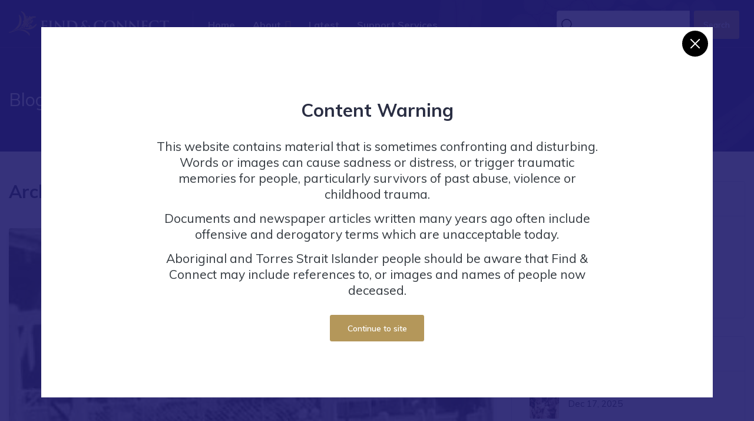

--- FILE ---
content_type: text/html; charset=UTF-8
request_url: https://www.findandconnectwrblog.info/2021/05/
body_size: 11304
content:
<!DOCTYPE html>
<html class="no-js" lang="en-AU">
<head prefix="og:http://ogp.me/ns# fb:http://ogp.me/ns/fb#">
	<meta charset="utf-8">
	<meta http-equiv="x-ua-compatible" content="ie=edge">
	<meta name="viewport" content="width=device-width, initial-scale=1.0">
	<meta name="format-detection" content="telephone=no">

	<meta http-equiv="x-dns-prefetch-control" content="on">
	<link rel="dns-prefetch" href="//google-analytics.com">
	<link rel="dns-prefetch" href="//ajax.googleapis.com" >
	<link rel="dns-prefetch" href="//www.google-analytics.com">
	<meta name='robots' content='noindex, follow' />
	<style>img:is([sizes="auto" i], [sizes^="auto," i]) { contain-intrinsic-size: 3000px 1500px }</style>
	
	<!-- This site is optimized with the Yoast SEO plugin v26.4 - https://yoast.com/wordpress/plugins/seo/ -->
	<title>May 2021 | Find and Connect</title>
	<meta property="og:locale" content="en_US" />
	<meta property="og:type" content="website" />
	<meta property="og:title" content="May 2021 | Find and Connect" />
	<meta property="og:url" content="https://www.findandconnect.gov.au/2021/05/" />
	<meta property="og:site_name" content="Find and Connect" />
	<meta name="twitter:card" content="summary_large_image" />
	<script type="application/ld+json" class="yoast-schema-graph">{"@context":"https://schema.org","@graph":[{"@type":"CollectionPage","@id":"https://www.findandconnect.gov.au/2021/05/","url":"https://www.findandconnect.gov.au/2021/05/","name":"May 2021 | Find and Connect","isPartOf":{"@id":"https://www.findandconnect.gov.au/#website"},"primaryImageOfPage":{"@id":"https://www.findandconnect.gov.au/2021/05/#primaryimage"},"image":{"@id":"https://www.findandconnect.gov.au/2021/05/#primaryimage"},"thumbnailUrl":"https://www.findandconnect.gov.au/wp-content/uploads/2021/05/westbrook-2.jpg","breadcrumb":{"@id":"https://www.findandconnect.gov.au/2021/05/#breadcrumb"},"inLanguage":"en-AU"},{"@type":"ImageObject","inLanguage":"en-AU","@id":"https://www.findandconnect.gov.au/2021/05/#primaryimage","url":"https://www.findandconnect.gov.au/wp-content/uploads/2021/05/westbrook-2.jpg","contentUrl":"https://www.findandconnect.gov.au/wp-content/uploads/2021/05/westbrook-2.jpg","width":441,"height":250,"caption":"westbrook gate"},{"@type":"BreadcrumbList","@id":"https://www.findandconnect.gov.au/2021/05/#breadcrumb","itemListElement":[{"@type":"ListItem","position":1,"name":"Home","item":"https://www.findandconnect.gov.au/"},{"@type":"ListItem","position":2,"name":"Archives for May 2021"}]},{"@type":"WebSite","@id":"https://www.findandconnect.gov.au/#website","url":"https://www.findandconnect.gov.au/","name":"Find and Connect","description":"","potentialAction":[{"@type":"SearchAction","target":{"@type":"EntryPoint","urlTemplate":"https://www.findandconnect.gov.au/?s={search_term_string}"},"query-input":{"@type":"PropertyValueSpecification","valueRequired":true,"valueName":"search_term_string"}}],"inLanguage":"en-AU"}]}</script>
	<!-- / Yoast SEO plugin. -->


<link rel='dns-prefetch' href='//www.findandconnect.gov.au' />
<link rel='dns-prefetch' href='//www.google.com' />
<link rel='dns-prefetch' href='//fonts.googleapis.com' />
<link href='https://fonts.gstatic.com' crossorigin rel='preconnect' />
<style id='classic-theme-styles-inline-css' type='text/css'>
/*! This file is auto-generated */
.wp-block-button__link{color:#fff;background-color:#32373c;border-radius:9999px;box-shadow:none;text-decoration:none;padding:calc(.667em + 2px) calc(1.333em + 2px);font-size:1.125em}.wp-block-file__button{background:#32373c;color:#fff;text-decoration:none}
</style>
<style id='global-styles-inline-css' type='text/css'>
:root{--wp--preset--aspect-ratio--square: 1;--wp--preset--aspect-ratio--4-3: 4/3;--wp--preset--aspect-ratio--3-4: 3/4;--wp--preset--aspect-ratio--3-2: 3/2;--wp--preset--aspect-ratio--2-3: 2/3;--wp--preset--aspect-ratio--16-9: 16/9;--wp--preset--aspect-ratio--9-16: 9/16;--wp--preset--color--black: #000000;--wp--preset--color--cyan-bluish-gray: #abb8c3;--wp--preset--color--white: #ffffff;--wp--preset--color--pale-pink: #f78da7;--wp--preset--color--vivid-red: #cf2e2e;--wp--preset--color--luminous-vivid-orange: #ff6900;--wp--preset--color--luminous-vivid-amber: #fcb900;--wp--preset--color--light-green-cyan: #7bdcb5;--wp--preset--color--vivid-green-cyan: #00d084;--wp--preset--color--pale-cyan-blue: #8ed1fc;--wp--preset--color--vivid-cyan-blue: #0693e3;--wp--preset--color--vivid-purple: #9b51e0;--wp--preset--gradient--vivid-cyan-blue-to-vivid-purple: linear-gradient(135deg,rgba(6,147,227,1) 0%,rgb(155,81,224) 100%);--wp--preset--gradient--light-green-cyan-to-vivid-green-cyan: linear-gradient(135deg,rgb(122,220,180) 0%,rgb(0,208,130) 100%);--wp--preset--gradient--luminous-vivid-amber-to-luminous-vivid-orange: linear-gradient(135deg,rgba(252,185,0,1) 0%,rgba(255,105,0,1) 100%);--wp--preset--gradient--luminous-vivid-orange-to-vivid-red: linear-gradient(135deg,rgba(255,105,0,1) 0%,rgb(207,46,46) 100%);--wp--preset--gradient--very-light-gray-to-cyan-bluish-gray: linear-gradient(135deg,rgb(238,238,238) 0%,rgb(169,184,195) 100%);--wp--preset--gradient--cool-to-warm-spectrum: linear-gradient(135deg,rgb(74,234,220) 0%,rgb(151,120,209) 20%,rgb(207,42,186) 40%,rgb(238,44,130) 60%,rgb(251,105,98) 80%,rgb(254,248,76) 100%);--wp--preset--gradient--blush-light-purple: linear-gradient(135deg,rgb(255,206,236) 0%,rgb(152,150,240) 100%);--wp--preset--gradient--blush-bordeaux: linear-gradient(135deg,rgb(254,205,165) 0%,rgb(254,45,45) 50%,rgb(107,0,62) 100%);--wp--preset--gradient--luminous-dusk: linear-gradient(135deg,rgb(255,203,112) 0%,rgb(199,81,192) 50%,rgb(65,88,208) 100%);--wp--preset--gradient--pale-ocean: linear-gradient(135deg,rgb(255,245,203) 0%,rgb(182,227,212) 50%,rgb(51,167,181) 100%);--wp--preset--gradient--electric-grass: linear-gradient(135deg,rgb(202,248,128) 0%,rgb(113,206,126) 100%);--wp--preset--gradient--midnight: linear-gradient(135deg,rgb(2,3,129) 0%,rgb(40,116,252) 100%);--wp--preset--font-size--small: 13px;--wp--preset--font-size--medium: 20px;--wp--preset--font-size--large: 36px;--wp--preset--font-size--x-large: 42px;--wp--preset--spacing--20: 0.44rem;--wp--preset--spacing--30: 0.67rem;--wp--preset--spacing--40: 1rem;--wp--preset--spacing--50: 1.5rem;--wp--preset--spacing--60: 2.25rem;--wp--preset--spacing--70: 3.38rem;--wp--preset--spacing--80: 5.06rem;--wp--preset--shadow--natural: 6px 6px 9px rgba(0, 0, 0, 0.2);--wp--preset--shadow--deep: 12px 12px 50px rgba(0, 0, 0, 0.4);--wp--preset--shadow--sharp: 6px 6px 0px rgba(0, 0, 0, 0.2);--wp--preset--shadow--outlined: 6px 6px 0px -3px rgba(255, 255, 255, 1), 6px 6px rgba(0, 0, 0, 1);--wp--preset--shadow--crisp: 6px 6px 0px rgba(0, 0, 0, 1);}:where(.is-layout-flex){gap: 0.5em;}:where(.is-layout-grid){gap: 0.5em;}body .is-layout-flex{display: flex;}.is-layout-flex{flex-wrap: wrap;align-items: center;}.is-layout-flex > :is(*, div){margin: 0;}body .is-layout-grid{display: grid;}.is-layout-grid > :is(*, div){margin: 0;}:where(.wp-block-columns.is-layout-flex){gap: 2em;}:where(.wp-block-columns.is-layout-grid){gap: 2em;}:where(.wp-block-post-template.is-layout-flex){gap: 1.25em;}:where(.wp-block-post-template.is-layout-grid){gap: 1.25em;}.has-black-color{color: var(--wp--preset--color--black) !important;}.has-cyan-bluish-gray-color{color: var(--wp--preset--color--cyan-bluish-gray) !important;}.has-white-color{color: var(--wp--preset--color--white) !important;}.has-pale-pink-color{color: var(--wp--preset--color--pale-pink) !important;}.has-vivid-red-color{color: var(--wp--preset--color--vivid-red) !important;}.has-luminous-vivid-orange-color{color: var(--wp--preset--color--luminous-vivid-orange) !important;}.has-luminous-vivid-amber-color{color: var(--wp--preset--color--luminous-vivid-amber) !important;}.has-light-green-cyan-color{color: var(--wp--preset--color--light-green-cyan) !important;}.has-vivid-green-cyan-color{color: var(--wp--preset--color--vivid-green-cyan) !important;}.has-pale-cyan-blue-color{color: var(--wp--preset--color--pale-cyan-blue) !important;}.has-vivid-cyan-blue-color{color: var(--wp--preset--color--vivid-cyan-blue) !important;}.has-vivid-purple-color{color: var(--wp--preset--color--vivid-purple) !important;}.has-black-background-color{background-color: var(--wp--preset--color--black) !important;}.has-cyan-bluish-gray-background-color{background-color: var(--wp--preset--color--cyan-bluish-gray) !important;}.has-white-background-color{background-color: var(--wp--preset--color--white) !important;}.has-pale-pink-background-color{background-color: var(--wp--preset--color--pale-pink) !important;}.has-vivid-red-background-color{background-color: var(--wp--preset--color--vivid-red) !important;}.has-luminous-vivid-orange-background-color{background-color: var(--wp--preset--color--luminous-vivid-orange) !important;}.has-luminous-vivid-amber-background-color{background-color: var(--wp--preset--color--luminous-vivid-amber) !important;}.has-light-green-cyan-background-color{background-color: var(--wp--preset--color--light-green-cyan) !important;}.has-vivid-green-cyan-background-color{background-color: var(--wp--preset--color--vivid-green-cyan) !important;}.has-pale-cyan-blue-background-color{background-color: var(--wp--preset--color--pale-cyan-blue) !important;}.has-vivid-cyan-blue-background-color{background-color: var(--wp--preset--color--vivid-cyan-blue) !important;}.has-vivid-purple-background-color{background-color: var(--wp--preset--color--vivid-purple) !important;}.has-black-border-color{border-color: var(--wp--preset--color--black) !important;}.has-cyan-bluish-gray-border-color{border-color: var(--wp--preset--color--cyan-bluish-gray) !important;}.has-white-border-color{border-color: var(--wp--preset--color--white) !important;}.has-pale-pink-border-color{border-color: var(--wp--preset--color--pale-pink) !important;}.has-vivid-red-border-color{border-color: var(--wp--preset--color--vivid-red) !important;}.has-luminous-vivid-orange-border-color{border-color: var(--wp--preset--color--luminous-vivid-orange) !important;}.has-luminous-vivid-amber-border-color{border-color: var(--wp--preset--color--luminous-vivid-amber) !important;}.has-light-green-cyan-border-color{border-color: var(--wp--preset--color--light-green-cyan) !important;}.has-vivid-green-cyan-border-color{border-color: var(--wp--preset--color--vivid-green-cyan) !important;}.has-pale-cyan-blue-border-color{border-color: var(--wp--preset--color--pale-cyan-blue) !important;}.has-vivid-cyan-blue-border-color{border-color: var(--wp--preset--color--vivid-cyan-blue) !important;}.has-vivid-purple-border-color{border-color: var(--wp--preset--color--vivid-purple) !important;}.has-vivid-cyan-blue-to-vivid-purple-gradient-background{background: var(--wp--preset--gradient--vivid-cyan-blue-to-vivid-purple) !important;}.has-light-green-cyan-to-vivid-green-cyan-gradient-background{background: var(--wp--preset--gradient--light-green-cyan-to-vivid-green-cyan) !important;}.has-luminous-vivid-amber-to-luminous-vivid-orange-gradient-background{background: var(--wp--preset--gradient--luminous-vivid-amber-to-luminous-vivid-orange) !important;}.has-luminous-vivid-orange-to-vivid-red-gradient-background{background: var(--wp--preset--gradient--luminous-vivid-orange-to-vivid-red) !important;}.has-very-light-gray-to-cyan-bluish-gray-gradient-background{background: var(--wp--preset--gradient--very-light-gray-to-cyan-bluish-gray) !important;}.has-cool-to-warm-spectrum-gradient-background{background: var(--wp--preset--gradient--cool-to-warm-spectrum) !important;}.has-blush-light-purple-gradient-background{background: var(--wp--preset--gradient--blush-light-purple) !important;}.has-blush-bordeaux-gradient-background{background: var(--wp--preset--gradient--blush-bordeaux) !important;}.has-luminous-dusk-gradient-background{background: var(--wp--preset--gradient--luminous-dusk) !important;}.has-pale-ocean-gradient-background{background: var(--wp--preset--gradient--pale-ocean) !important;}.has-electric-grass-gradient-background{background: var(--wp--preset--gradient--electric-grass) !important;}.has-midnight-gradient-background{background: var(--wp--preset--gradient--midnight) !important;}.has-small-font-size{font-size: var(--wp--preset--font-size--small) !important;}.has-medium-font-size{font-size: var(--wp--preset--font-size--medium) !important;}.has-large-font-size{font-size: var(--wp--preset--font-size--large) !important;}.has-x-large-font-size{font-size: var(--wp--preset--font-size--x-large) !important;}
:where(.wp-block-post-template.is-layout-flex){gap: 1.25em;}:where(.wp-block-post-template.is-layout-grid){gap: 1.25em;}
:where(.wp-block-columns.is-layout-flex){gap: 2em;}:where(.wp-block-columns.is-layout-grid){gap: 2em;}
:root :where(.wp-block-pullquote){font-size: 1.5em;line-height: 1.6;}
</style>
<link rel='stylesheet' id='wpda_wpdp_public-css' href='https://www.findandconnect.gov.au/wp-content/plugins/wp-data-access/public/../assets/css/wpda_public.css?ver=5.5.62' type='text/css' media='all' />
<link rel='stylesheet' id='wpex-font-awesome-css' href='https://www.findandconnect.gov.au/wp-content/plugins/wp-timelines/css/font-awesome/css/font-awesome.min.css?ver=6.8.3' type='text/css' media='all' />
<link rel='stylesheet' id='wpex-google-fonts-css' href='//fonts.googleapis.com/css?family=Source+Sans+Pro&#038;ver=1.0.0' type='text/css' media='all' />
<link rel='stylesheet' id='wpex-ex_s_lick-css' href='https://www.findandconnect.gov.au/wp-content/plugins/wp-timelines/js/ex_s_lick/ex_s_lick.css?ver=6.8.3' type='text/css' media='all' />
<link rel='stylesheet' id='wpex-ex_s_lick-theme-css' href='https://www.findandconnect.gov.au/wp-content/plugins/wp-timelines/js/ex_s_lick/ex_s_lick-theme.css?ver=6.8.3' type='text/css' media='all' />
<link rel='stylesheet' id='wpex-timeline-animate-css' href='https://www.findandconnect.gov.au/wp-content/plugins/wp-timelines/css/animate.css?ver=6.8.3' type='text/css' media='all' />
<link rel='stylesheet' id='wpex-timeline-css-css' href='https://www.findandconnect.gov.au/wp-content/plugins/wp-timelines/css/style.css?ver=3.6' type='text/css' media='all' />
<link rel='stylesheet' id='wpex-timeline-sidebyside-css' href='https://www.findandconnect.gov.au/wp-content/plugins/wp-timelines/css/style-sidebyside.css?ver=6.8.3' type='text/css' media='all' />
<link rel='stylesheet' id='wpex-horiz-css-css' href='https://www.findandconnect.gov.au/wp-content/plugins/wp-timelines/css/horiz-style.css?ver=3.2' type='text/css' media='all' />
<link rel='stylesheet' id='wpex-timeline-dark-css-css' href='https://www.findandconnect.gov.au/wp-content/plugins/wp-timelines/css/dark.css?ver=6.8.3' type='text/css' media='all' />
<style id='wpex-timeline-dark-css-inline-css' type='text/css'>
    .wpex-timeline > li .wpex-timeline-icon .fa{font-weight: normal;}
        .wpex-timeline-list,
    .wpex .wptl-excerpt,
    .wpex-single-timeline,
	.wpex,
    .wptl-filter-box select,
    .glightbox-clean .gslide-desc,
    .extl-hoz-sbd-ct,
    #glightbox-body.extl-lb .gslide-description.description-right p,
    .wpex-timeline > li .wpex-timeline-label{font-size:16px;}
	.wpex-single-timeline h1.tl-title,
    .wpex-timeline-list .wptl-feature-name span,
    .wpex-timeline > li .wpex-timeline-time span:last-child,
    #glightbox-body.extl-lb .gslide-description.description-right h3.lb-title,
	.wpex h2, .wpex h2 a, .wpex .timeline-details h2, .wpex .timeline-details h2{font-size: 14px;}
	.wptl-more-meta span a, .wptl-more-meta span,
	.wpex-endlabel.wpex-loadmore span, .wpex-tltitle.wpex-loadmore span, .wpex-loadmore .loadmore-timeline,
    .wpex-timeline > li .wpex-timeline-time span.info-h,
    .wpex .timeline-details .wptl-readmore > a,
    #glightbox-body.extl-lb .gslide-description.description-right h3.lb-title + span,
	li .wptl-readmore-center > a{font-size: 12px;}
.tlday {
	font-size:50px !important;
}
.tlct-shortdes p {
	line-height: 20px !important;
}

.tlct-shortdes h2 {
	line-height: 18px !important;
	text-transform: none !important;
	font-weight: 800; 
}
</style>
<link rel='stylesheet' id='theme-custom-styles-css' href='https://www.findandconnect.gov.au/wp-content/themes/findandconnect/dist/css/app.css?ver=1719982877' type='text/css' media='all' />
<link rel='stylesheet' id='theme-styles-css' href='https://www.findandconnect.gov.au/wp-content/themes/findandconnect/style.css?ver=1717458822' type='text/css' media='all' />
<link rel='stylesheet' id='theme-print-css' href='https://www.findandconnect.gov.au/wp-content/themes/findandconnect/print.css?ver=1717458814' type='text/css' media='print' />
<script type="text/javascript" src="https://www.findandconnect.gov.au/wp-content/themes/findandconnect/dist/js/jquery.min.js" id="jquery-js"></script>
<script type="text/javascript" src="https://www.findandconnect.gov.au/wp-includes/js/underscore.min.js?ver=1.13.7" id="underscore-js"></script>
<script type="text/javascript" src="https://www.findandconnect.gov.au/wp-includes/js/backbone.min.js?ver=1.6.0" id="backbone-js"></script>
<script type="text/javascript" id="wp-api-request-js-extra">
/* <![CDATA[ */
var wpApiSettings = {"root":"https:\/\/www.findandconnect.gov.au\/wp-json\/","nonce":"f5c0020db8","versionString":"wp\/v2\/"};
/* ]]> */
</script>
<script type="text/javascript" src="https://www.findandconnect.gov.au/wp-includes/js/api-request.min.js?ver=6.8.3" id="wp-api-request-js"></script>
<script type="text/javascript" src="https://www.findandconnect.gov.au/wp-includes/js/wp-api.min.js?ver=6.8.3" id="wp-api-js"></script>
<script type="text/javascript" id="wpda_rest_api-js-extra">
/* <![CDATA[ */
var wpdaApiSettings = {"path":"wpda"};
/* ]]> */
</script>
<script type="text/javascript" src="https://www.findandconnect.gov.au/wp-content/plugins/wp-data-access/public/../assets/js/wpda_rest_api.js?ver=5.5.62" id="wpda_rest_api-js"></script>
	<script type="text/javascript">
	var ajaxurl = 'https://www.findandconnect.gov.au/wp-admin/admin-ajax.php';
	</script>
	<link href="https://fonts.googleapis.com/css?family=Muli:400,400i,600,700" rel="stylesheet">
	<link rel="icon" type="image/png" sizes="32x32" href="https://www.findandconnect.gov.au/wp-content/themes/findandconnect/dist/images/favicon.png">

	<!-- Website proudly developed by Efront Melbourne www.efront.com.au -->

	<!-- Google Tag Manager -->
	<script>(function(w,d,s,l,i){w[l]=w[l]||[];w[l].push({'gtm.start':
	new Date().getTime(),event:'gtm.js'});var f=d.getElementsByTagName(s)[0],
	j=d.createElement(s),dl=l!='dataLayer'?'&l='+l:'';j.async=true;j.src=
	'https://www.googletagmanager.com/gtm.js?id='+i+dl;f.parentNode.insertBefore(j,f);
	})(window,document,'script','dataLayer','GTM-NRQ9N5CB');</script>
<!-- End Google Tag Manager -->
</head>
<body class="archive date wp-embed-responsive wp-theme-findandconnect">
	<!-- Google Tag Manager (noscript) -->
	<noscript><iframe src="https://www.googletagmanager.com/ns.html?id=GTM-NRQ9N5CB"
	height="0" width="0" style="display:none;visibility:hidden"></iframe></noscript>
	<!-- End Google Tag Manager (noscript) -->
	<div class="mainmenu-wrapper">
		<div class="menu-area menu1 menu--light">
			<div class="top-menu-area">
				<div class="container-fluid">
					<div class="row">
						<div class="col-lg-12">
							<div class="menu-fullwidth">
								<div class="logo-wrapper order-lg-0 order-sm-1">
									<div class="logo logo-top">
										<a href="/">
											<img src="https://www.findandconnect.gov.au/wp-content/themes/findandconnect/dist/images/logo-v2.png" alt="logo image" class="img-fluid img-white">
											<img src="https://www.findandconnect.gov.au/wp-content/themes/findandconnect/dist/images/logo-v2-black.png" alt="logo image" class="img-fluid img-black">
										</a>
									</div>
								</div><!-- ends: .logo-wrapper -->
																	<div class="menu-container order-lg-1 order-sm-0">
										<div class="d_menu">
											<nav class="navbar navbar-expand-lg mainmenu__menu">
												<button class="navbar-toggler" type="button" data-toggle="collapse" data-target="#direo-navbar-collapse" aria-controls="direo-navbar-collapse" aria-expanded="false" aria-label="Toggle navigation">
													<span class="navbar-toggler-icon icon-menu"><i class="la la-reorder"></i></span>
												</button>
												<!-- Collect the nav links, forms, and other content for toggling -->
												<div class="collapse navbar-collapse" id="direo-navbar-collapse">
													<ul class="navbar-nav">
																													<li>
																<a href="https://www.findandconnect.gov.au/">Home</a>
																															</li>
																														<li class="dropdown has_dropdown">
																<a href="#" class="dropdown-toggle" id="drop2" role="button" data-toggle="dropdown" aria-haspopup="true" aria-expanded="false">About</a>
																																	<ul class="dropdown-menu" aria-labelledby="drop2">
																																					<li>
																				<a href="https://www.findandconnect.gov.au/about-us/">About Us</a>
																																							</li>
																																						<li>
																				<a href="https://www.findandconnect.gov.au/about-us/who-we-are/">Who we are</a>
																																							</li>
																																						<li>
																				<a href="https://www.findandconnect.gov.au/child-welfare-records/state-wards/">State Wards</a>
																																							</li>
																																						<li>
																				<a href="https://www.findandconnect.gov.au/child-welfare-records/former-child-migrants/">Former Child Migrants</a>
																																							</li>
																																						<li>
																				<a href="https://www.findandconnect.gov.au/finding-family/adoptions/">Forced Adoption</a>
																																							</li>
																																						<li>
																				<a href="https://www.findandconnect.gov.au/faqs/">FAQs</a>
																																							</li>
																																						<li>
																				<a href="https://www.findandconnect.gov.au/child-welfare-records/">Child Welfare Records</a>
																																							</li>
																																				</ul>
																																</li>
																														<li>
																<a href="https://www.findandconnect.gov.au/latest-updates/">Latest</a>
																															</li>
																														<li>
																<a href="https://www.findandconnect.gov.au/support-services/">Support Services</a>
																															</li>
																												</ul>
												</div>
												<!-- /.navbar-collapse -->
											</nav>
										</div>
									</div>
																	<div class="menu-right order-lg-2 order-sm-2">
																		<div class="menu-search">
										<form action="https://www.findandconnect.gov.au/search-results/" method="GET" class="d-flex">
											<div class="input-group input-group-light mr-2">
												<i class="la la-search"></i>
												<input type="text" name="query" class="form-control search_field" autocomplete="off">
												<input type="hidden" name="category" value="all">
												<input type="hidden" name="loc" value="all">
											</div>
											<button type="submit" class="btn btn-sm btn-secondary">Search</button>
										</form>
									</div>
									<div class="offcanvas-menu d-none">
										<a href="https://www.findandconnect.gov.au/search-results/" class="offcanvas-menu__user offcanvas-menu__search"><i class="la la-search"></i></a>
																					<a href="tel:1800161109" class="offcanvas-menu__user"><i class="la la-phone"></i></a>
																				</div><!-- ends: .offcanvas-menu -->
								</div><!-- ends: .menu-right -->
							</div>
						</div>
					</div>
					<!-- end /.row -->
				</div>
				<!-- end /.container -->
			</div>
			<!-- end  -->
		</div>
	</div><!-- ends: .mainmenu-wrapper --><section class="header-breadcrumb bgimage overlay overlay--dark">
		<div class="bg_image_holder"><img src="https://www.findandconnect.gov.au/wp-content/themes/findandconnect/dist/images/background-graphic-3.jpg" alt=""></div>
	<div class="breadcrumb-wrapper content_above listing-info">
		<div class="container">
			<div class="row">
				<div class="col-lg-12">
					<h1 class="page-title">Blog</h1>
									</div>
			</div>
		</div>
	</div><!-- ends: .breadcrumb-wrapper -->
</section>




<section class="section-padding-strict border-bottom blog-area">
	<div class="container">
		<div class="row">
			<div class="col-md-8">
				<h1>Archives</h1><br><br>



				<div class="blog-posts">
						<div class="blog-single" id="post-36356">
		<div class="card post--card post--card2 ">
							<figure>
					<a href="https://www.findandconnect.gov.au/blog/westbrook-boys-breakout/" title="Westbrook Boys Breakout">
						<img width="441" height="250" src="https://www.findandconnect.gov.au/wp-content/uploads/2021/05/westbrook-2.jpg" class="attachment-810x450 size-810x450 wp-post-image" alt="westbrook gate" decoding="async" fetchpriority="high" srcset="https://www.findandconnect.gov.au/wp-content/uploads/2021/05/westbrook-2.jpg 441w, https://www.findandconnect.gov.au/wp-content/uploads/2021/05/westbrook-2-320x181.jpg 320w, https://www.findandconnect.gov.au/wp-content/uploads/2021/05/westbrook-2-375x213.jpg 375w" sizes="(max-width: 441px) 100vw, 441px" />					</a>
				</figure>
							<div class="card-body">
				<h3><a href="https://www.findandconnect.gov.au/blog/westbrook-boys-breakout/">Westbrook Boys Breakout</a></h3>
				<ul class="post-meta list-unstyled">
					<li>May 21, 2021</li>
												<li>in <a href="https://www.findandconnect.gov.au/blog/category/features">Features</a></li>
													<li><a href="https://www.findandconnect.gov.au/blog/westbrook-boys-breakout/#comments">1 Comment</a></li>
										</ul>
				<p>A mass breakout at Westbrook Farm Home brought attention to the brutal conditions endured by the boys 60 years ago this May.</p>
			</div>
		</div><!-- End: .card -->
	</div><!-- ends: .blog-single -->

	<div class="blog-single" id="post-36355">
		<div class="card post--card post--card2 ">
							<figure>
					<a href="https://www.findandconnect.gov.au/blog/real-care-the-second-time-around/" title="Real Care the Second Time Around">
						<img width="449" height="250" src="https://www.findandconnect.gov.au/wp-content/uploads/2021/05/Boys-Reformatory-Magill-Dining-room-2.jpg" class="attachment-810x450 size-810x450 wp-post-image" alt="Boys Reformatory Magill Dining room" decoding="async" srcset="https://www.findandconnect.gov.au/wp-content/uploads/2021/05/Boys-Reformatory-Magill-Dining-room-2.jpg 449w, https://www.findandconnect.gov.au/wp-content/uploads/2021/05/Boys-Reformatory-Magill-Dining-room-2-320x178.jpg 320w, https://www.findandconnect.gov.au/wp-content/uploads/2021/05/Boys-Reformatory-Magill-Dining-room-2-375x209.jpg 375w" sizes="(max-width: 449px) 100vw, 449px" />					</a>
				</figure>
							<div class="card-body">
				<h3><a href="https://www.findandconnect.gov.au/blog/real-care-the-second-time-around/">Real Care the Second Time Around</a></h3>
				<ul class="post-meta list-unstyled">
					<li>May 7, 2021</li>
												<li>in <a href="https://www.findandconnect.gov.au/blog/category/features">Features</a></li>
													<li><a href="https://www.findandconnect.gov.au/blog/real-care-the-second-time-around/#comments">1 Comment</a></li>
										</ul>
				<p>The Real Care the Second Time Around Project is addressing the needs of people who were in care as children as they enter aged care</p>
			</div>
		</div><!-- End: .card -->
	</div><!-- ends: .blog-single -->


				</div>
				<div class="m-top-50">
					<!-- pagination -->
<div class="pagination">
	</div>
<!-- /pagination -->
				</div>
			</div>
			<div class="col-md-4 mt-5 mt-md-0">
	<div class="sidebar">
		<!-- category widget -->
<div class="widget-wrapper">
	<div class="widget-default">
		<div class="widget-header">
			<h6 class="widget-title">Categories</h6>
		</div>
		<div class="widget-content">
			<div class="category-widget">
				<ul>
									<li class="arrow-list4"><a href="https://www.findandconnect.gov.au/blog/category/events">Events</a></li>
										<li class="arrow-list4"><a href="https://www.findandconnect.gov.au/blog/category/features">Features</a></li>
										<li class="arrow-list4"><a href="https://www.findandconnect.gov.au/blog/category/news">News</a></li>
										<li class="arrow-list4"><a href="https://www.findandconnect.gov.au/blog/category/uncategorized">Uncategorized</a></li>
									</ul>
			</div>
		</div>
	</div>
</div><!-- ends: .widget-wrapper -->	<div class="widget-wrapper">
		<div class="widget-default">
			<div class="widget-header">
				<h6 class="widget-title">Recent Posts</h6>
			</div>
			<div class="widget-content">
				<div class="sidebar-post">
											<div class="post-single">
							<div class="d-flex align-items-center">
																	<a href="https://www.findandconnect.gov.au/blog/2025-christmas-closures/"><img src="https://www.findandconnect.gov.au/wp-content/uploads/2020/02/D0000003920Sutherland20Homes20Carlton20Christmas20Party-8-150x150.jpg" alt=""></a>
																	<p><span>Dec 17, 2025</span></p>
							</div>
							<a href="https://www.findandconnect.gov.au/blog/2025-christmas-closures/" class="post-title">2025 Christmas Closures</a>
						</div><!-- ends: .post-single -->
												<div class="post-single">
							<div class="d-flex align-items-center">
																	<a href="https://www.findandconnect.gov.au/blog/2024-christmas-closures/"><img src="https://www.findandconnect.gov.au/wp-content/uploads/2024/12/Pert-Girls-Orphanage-Christmas-150x150.jpg" alt="Perth Girls Orphanage Christmas"></a>
																	<p><span>Dec 18, 2024</span></p>
							</div>
							<a href="https://www.findandconnect.gov.au/blog/2024-christmas-closures/" class="post-title">2024 Christmas Closures</a>
						</div><!-- ends: .post-single -->
												<div class="post-single">
							<div class="d-flex align-items-center">
																	<a href="https://www.findandconnect.gov.au/blog/apology-15-year-anniversary/"><img src="https://www.findandconnect.gov.au/wp-content/uploads/2020/02/FD0000006_apology_7126-4-150x150.jpg" alt="Forgotten Australians, during formal proceedings of the National Apology."></a>
																	<p><span>Nov 15, 2024</span></p>
							</div>
							<a href="https://www.findandconnect.gov.au/blog/apology-15-year-anniversary/" class="post-title">Apology 15 year anniversary</a>
						</div><!-- ends: .post-single -->
										</div>
			</div>
		</div>
	</div><!-- ends: .widget-wrapper -->
	<!-- tags -->
<div class="widget-wrapper">
	<div class="widget-default">
		<div class="widget-header">
			<h6 class="widget-title">Popular Tags</h6>
		</div>
		<div class="widget-content">
			<div class="tags-widget">
				<ul>
													<li><a href="https://www.findandconnect.gov.au/blog/tag/records">Records</a></li>
																<li><a href="https://www.findandconnect.gov.au/blog/tag/history">History</a></li>
																<li><a href="https://www.findandconnect.gov.au/blog/tag/access">Access</a></li>
																<li><a href="https://www.findandconnect.gov.au/blog/tag/blogjune">#blogjune</a></li>
																<li><a href="https://www.findandconnect.gov.au/blog/tag/advocacy">advocacy</a></li>
																<li><a href="https://www.findandconnect.gov.au/blog/tag/archives">Archives</a></li>
																<li><a href="https://www.findandconnect.gov.au/blog/tag/findconnect">Find&amp;Connect</a></li>
																<li><a href="https://www.findandconnect.gov.au/blog/tag/consultation">Consultation</a></li>
																<li><a href="https://www.findandconnect.gov.au/blog/tag/victoria">Victoria</a></li>
																<li><a href="https://www.findandconnect.gov.au/blog/tag/support-service">Support Service</a></li>
												</ul>
			</div>
		</div>
	</div>
</div><!-- ends: .widget-wrapper -->	</div><!-- ends: .sidebar -->
</div><!-- ends: .col-lg-4 -->
		</div>
	</div>
</section><!-- ends: .faq-wrapper -->

	<footer class="footer-three footer-grey p-top-95">
		<div class="footer-top p-bottom-25">
			<div class="container">
				<div class="row">
					<div class="col-lg-3 col-sm-12">
													<div class="widget widget_social">
								<h2 class="widget-title">Connect With Us</h2>
																	<ul class="list-unstyled social-list">
																					<li><a href="https://www.findandconnect.gov.au/support-services/"><span class="mail"><i class="la la-envelope"></i></span> Contact</a></li>
																						<li><a href="https://www.threads.net/@findandconnectonline"><span class="mail"><i class="fab fa-threads"></i></span> Threads</a></li>
																						<li><a href="https://www.findandconnect.gov.au/latest-updates"><span class="mail"><i class="la la-newspaper-o"></i></span> Latest</a></li>
																				</ul>
																</div><!-- ends: .widget -->
												</div><!-- ends: .col-lg-3 -->

					<div class="col-lg-5 col-sm-6">
						<div class="widget widget_text">
							<!-- <h2 class="widget-title">Direo on Mobile</h2> -->
							<div class="textwidget">
								<ul class="list-unstyled store-btns">
									<li><img src="https://www.findandconnect.gov.au/wp-content/themes/findandconnect/dist/images/by-nc-sa.png"></li>
								</ul>
								<p>Except where otherwise noted, content on this site is licensed under a Creative Commons Attribution-NonCommercial-ShareAlike 3.0 Unported License</p>

							</div>
						</div><!-- ends: .widget -->
					</div><!-- ends: .col-lg-3 -->

					<div class="col-lg-4 col-sm-6">
					<!-- start .author-area -->
						<div class="author-area">
							<div class="author__access_area">
																	<ul class="d-flex list-unstyled align-items-center">
										<li class="text-right mobile-align-left">
											Find & Connect Support Services<br /><a href="tel:1800161109">1800 16 11 09</a>Freecall: Monday-Friday 9am-5pm										</li>
									</ul>
																</div>
						</div>
						<!-- end .author-area -->
					</div>



				</div>
			</div>
		</div><!-- ends: .footer-top -->
		<div class="footer-bottom">
			<div class="container">
				<div class="row">
					<div class="col-lg-12">
						<div class="footer-bottom--content">
							<a href="" class="footer-logo"><img src="https://www.findandconnect.gov.au/wp-content/themes/findandconnect/dist/images/footer-logo.png" alt="" style="max-width:325px;"></a>
															<p class="m-0 copy-text">First published by the Find & Connect Web Resource Project for the Commonwealth of Australia, 2011</p>
														</div>
					</div>
				</div>
			</div>
		</div><!-- ends: .footer-bottom -->
	</footer><!-- ends: .footer -->

				<div class="modal fade" id="content_warning_modal" tabindex="-1" role="dialog" aria-labelledby="content_warning_modal_label" aria-hidden="true">
				<div class="modal-dialog modal-dialog-centered" role="document">
					<div class="modal-content">
						<div class="modal-header">
															<h5 class="modal-title" id="content_warning_modal_label">Content Warning</h5>
															<button type="button" class="close" data-dismiss="modal" aria-label="Close">
								<svg xmlns="http://www.w3.org/2000/svg" width="16.828" height="16.828" viewBox="0 0 16.828 16.828">
									<line id="Line_3880" data-name="Line 3880" x2="14" y2="14" transform="translate(1.414 1.414)" fill="none" stroke="#fff" stroke-linecap="round" stroke-width="2"/>
									<line id="Line_3881" data-name="Line 3881" x1="14" y2="14" transform="translate(1.414 1.414)" fill="none" stroke="#fff" stroke-linecap="round" stroke-width="2"/>
								</svg>
							</button>
						</div>
						<div class="modal-body">
							<p>This website contains material that is sometimes confronting and disturbing. Words or images can cause sadness or distress, or trigger traumatic memories for people, particularly survivors of past abuse, violence or childhood trauma.</p>
<p>Documents and newspaper articles written many years ago often include offensive and derogatory terms which are unacceptable today.</p>
<p>Aboriginal and Torres Strait Islander people should be aware that Find &amp; Connect may include references to, or images and names of people now deceased.</p>
							<div class="modal-actions">
								<a href="#" class="btn btn-secondary" id="contentWarning-continueToSite">Continue to site</a>
															</div>
						</div>
					</div>
				</div>
			</div>
			
		<script src="https://maps.googleapis.com/maps/api/js?key=AIzaSyAYkH2vqeovJ0farcZUGvUrJysLZni1nqw"></script>
	<script type="speculationrules">
{"prefetch":[{"source":"document","where":{"and":[{"href_matches":"\/*"},{"not":{"href_matches":["\/wp-*.php","\/wp-admin\/*","\/wp-content\/uploads\/*","\/wp-content\/*","\/wp-content\/plugins\/*","\/wp-content\/themes\/findandconnect\/*","\/*\\?(.+)"]}},{"not":{"selector_matches":"a[rel~=\"nofollow\"]"}},{"not":{"selector_matches":".no-prefetch, .no-prefetch a"}}]},"eagerness":"conservative"}]}
</script>
<script type="text/javascript" id="rocket-browser-checker-js-after">
/* <![CDATA[ */
"use strict";var _createClass=function(){function defineProperties(target,props){for(var i=0;i<props.length;i++){var descriptor=props[i];descriptor.enumerable=descriptor.enumerable||!1,descriptor.configurable=!0,"value"in descriptor&&(descriptor.writable=!0),Object.defineProperty(target,descriptor.key,descriptor)}}return function(Constructor,protoProps,staticProps){return protoProps&&defineProperties(Constructor.prototype,protoProps),staticProps&&defineProperties(Constructor,staticProps),Constructor}}();function _classCallCheck(instance,Constructor){if(!(instance instanceof Constructor))throw new TypeError("Cannot call a class as a function")}var RocketBrowserCompatibilityChecker=function(){function RocketBrowserCompatibilityChecker(options){_classCallCheck(this,RocketBrowserCompatibilityChecker),this.passiveSupported=!1,this._checkPassiveOption(this),this.options=!!this.passiveSupported&&options}return _createClass(RocketBrowserCompatibilityChecker,[{key:"_checkPassiveOption",value:function(self){try{var options={get passive(){return!(self.passiveSupported=!0)}};window.addEventListener("test",null,options),window.removeEventListener("test",null,options)}catch(err){self.passiveSupported=!1}}},{key:"initRequestIdleCallback",value:function(){!1 in window&&(window.requestIdleCallback=function(cb){var start=Date.now();return setTimeout(function(){cb({didTimeout:!1,timeRemaining:function(){return Math.max(0,50-(Date.now()-start))}})},1)}),!1 in window&&(window.cancelIdleCallback=function(id){return clearTimeout(id)})}},{key:"isDataSaverModeOn",value:function(){return"connection"in navigator&&!0===navigator.connection.saveData}},{key:"supportsLinkPrefetch",value:function(){var elem=document.createElement("link");return elem.relList&&elem.relList.supports&&elem.relList.supports("prefetch")&&window.IntersectionObserver&&"isIntersecting"in IntersectionObserverEntry.prototype}},{key:"isSlowConnection",value:function(){return"connection"in navigator&&"effectiveType"in navigator.connection&&("2g"===navigator.connection.effectiveType||"slow-2g"===navigator.connection.effectiveType)}}]),RocketBrowserCompatibilityChecker}();
/* ]]> */
</script>
<script type="text/javascript" id="rocket-preload-links-js-extra">
/* <![CDATA[ */
var RocketPreloadLinksConfig = {"excludeUris":"\/(?:.+\/)?feed(?:\/(?:.+\/?)?)?$|\/(?:.+\/)?embed\/|\/(index.php\/)?(.*)wp-json(\/.*|$)|\/refer\/|\/go\/|\/recommend\/|\/recommends\/","usesTrailingSlash":"1","imageExt":"jpg|jpeg|gif|png|tiff|bmp|webp|avif|pdf|doc|docx|xls|xlsx|php","fileExt":"jpg|jpeg|gif|png|tiff|bmp|webp|avif|pdf|doc|docx|xls|xlsx|php|html|htm","siteUrl":"https:\/\/www.findandconnect.gov.au","onHoverDelay":"100","rateThrottle":"3"};
/* ]]> */
</script>
<script type="text/javascript" id="rocket-preload-links-js-after">
/* <![CDATA[ */
(function() {
"use strict";var r="function"==typeof Symbol&&"symbol"==typeof Symbol.iterator?function(e){return typeof e}:function(e){return e&&"function"==typeof Symbol&&e.constructor===Symbol&&e!==Symbol.prototype?"symbol":typeof e},e=function(){function i(e,t){for(var n=0;n<t.length;n++){var i=t[n];i.enumerable=i.enumerable||!1,i.configurable=!0,"value"in i&&(i.writable=!0),Object.defineProperty(e,i.key,i)}}return function(e,t,n){return t&&i(e.prototype,t),n&&i(e,n),e}}();function i(e,t){if(!(e instanceof t))throw new TypeError("Cannot call a class as a function")}var t=function(){function n(e,t){i(this,n),this.browser=e,this.config=t,this.options=this.browser.options,this.prefetched=new Set,this.eventTime=null,this.threshold=1111,this.numOnHover=0}return e(n,[{key:"init",value:function(){!this.browser.supportsLinkPrefetch()||this.browser.isDataSaverModeOn()||this.browser.isSlowConnection()||(this.regex={excludeUris:RegExp(this.config.excludeUris,"i"),images:RegExp(".("+this.config.imageExt+")$","i"),fileExt:RegExp(".("+this.config.fileExt+")$","i")},this._initListeners(this))}},{key:"_initListeners",value:function(e){-1<this.config.onHoverDelay&&document.addEventListener("mouseover",e.listener.bind(e),e.listenerOptions),document.addEventListener("mousedown",e.listener.bind(e),e.listenerOptions),document.addEventListener("touchstart",e.listener.bind(e),e.listenerOptions)}},{key:"listener",value:function(e){var t=e.target.closest("a"),n=this._prepareUrl(t);if(null!==n)switch(e.type){case"mousedown":case"touchstart":this._addPrefetchLink(n);break;case"mouseover":this._earlyPrefetch(t,n,"mouseout")}}},{key:"_earlyPrefetch",value:function(t,e,n){var i=this,r=setTimeout(function(){if(r=null,0===i.numOnHover)setTimeout(function(){return i.numOnHover=0},1e3);else if(i.numOnHover>i.config.rateThrottle)return;i.numOnHover++,i._addPrefetchLink(e)},this.config.onHoverDelay);t.addEventListener(n,function e(){t.removeEventListener(n,e,{passive:!0}),null!==r&&(clearTimeout(r),r=null)},{passive:!0})}},{key:"_addPrefetchLink",value:function(i){return this.prefetched.add(i.href),new Promise(function(e,t){var n=document.createElement("link");n.rel="prefetch",n.href=i.href,n.onload=e,n.onerror=t,document.head.appendChild(n)}).catch(function(){})}},{key:"_prepareUrl",value:function(e){if(null===e||"object"!==(void 0===e?"undefined":r(e))||!1 in e||-1===["http:","https:"].indexOf(e.protocol))return null;var t=e.href.substring(0,this.config.siteUrl.length),n=this._getPathname(e.href,t),i={original:e.href,protocol:e.protocol,origin:t,pathname:n,href:t+n};return this._isLinkOk(i)?i:null}},{key:"_getPathname",value:function(e,t){var n=t?e.substring(this.config.siteUrl.length):e;return n.startsWith("/")||(n="/"+n),this._shouldAddTrailingSlash(n)?n+"/":n}},{key:"_shouldAddTrailingSlash",value:function(e){return this.config.usesTrailingSlash&&!e.endsWith("/")&&!this.regex.fileExt.test(e)}},{key:"_isLinkOk",value:function(e){return null!==e&&"object"===(void 0===e?"undefined":r(e))&&(!this.prefetched.has(e.href)&&e.origin===this.config.siteUrl&&-1===e.href.indexOf("?")&&-1===e.href.indexOf("#")&&!this.regex.excludeUris.test(e.href)&&!this.regex.images.test(e.href))}}],[{key:"run",value:function(){"undefined"!=typeof RocketPreloadLinksConfig&&new n(new RocketBrowserCompatibilityChecker({capture:!0,passive:!0}),RocketPreloadLinksConfig).init()}}]),n}();t.run();
}());
/* ]]> */
</script>
<script type="text/javascript" src="https://www.findandconnect.gov.au/wp-content/themes/findandconnect/dist/js/app.min.js?ver=1717458813" id="theme-main-js-js"></script>
<script type="text/javascript" src="https://www.findandconnect.gov.au/wp-content/themes/findandconnect/src/js/vendor/infobox.js?ver=6.8.3" id="theme-infobox-js-js"></script>
<script type="text/javascript" src="https://www.findandconnect.gov.au/wp-content/themes/findandconnect/src/js/vendor/js-marker-clusterer-gh-pages/src/markerclusterer.js?ver=6.8.3" id="theme-cluster-js-js"></script>
<script type="text/javascript" src="https://www.findandconnect.gov.au/wp-includes/js/comment-reply.min.js?ver=6.8.3" id="comment-reply-js" async="async" data-wp-strategy="async"></script>
<script type="text/javascript" id="gforms_recaptcha_recaptcha-js-extra">
/* <![CDATA[ */
var gforms_recaptcha_recaptcha_strings = {"nonce":"9869abe16e","disconnect":"Disconnecting","change_connection_type":"Resetting","spinner":"https:\/\/www.findandconnect.gov.au\/wp-content\/plugins\/gravityforms\/images\/spinner.svg","connection_type":"classic","disable_badge":"1","change_connection_type_title":"Change Connection Type","change_connection_type_message":"Changing the connection type will delete your current settings.  Do you want to proceed?","disconnect_title":"Disconnect","disconnect_message":"Disconnecting from reCAPTCHA will delete your current settings.  Do you want to proceed?","site_key":"6LeP7EMoAAAAAF_TfwOEFQ6iUk50i87T_L9iBtTE"};
/* ]]> */
</script>
<script type="text/javascript" src="https://www.google.com/recaptcha/api.js?render=6LeP7EMoAAAAAF_TfwOEFQ6iUk50i87T_L9iBtTE&amp;ver=2.1.0" id="gforms_recaptcha_recaptcha-js" defer="defer" data-wp-strategy="defer"></script>
<script type="text/javascript" src="https://www.findandconnect.gov.au/wp-content/plugins/gravityformsrecaptcha/js/frontend.min.js?ver=2.1.0" id="gforms_recaptcha_frontend-js" defer="defer" data-wp-strategy="defer"></script>
	<script type='text/javascript' data-cfasync='false'>window.purechatApi = { l: [], t: [], on: function () { this.l.push(arguments); } }; (function () { var done = false; var script = document.createElement('script'); script.async = true; script.type = 'text/javascript'; script.src = 'https://app.purechat.com/VisitorWidget/WidgetScript'; document.getElementsByTagName('HEAD').item(0).appendChild(script); script.onreadystatechange = script.onload = function (e) { if (!done && (!this.readyState || this.readyState == 'loaded' || this.readyState == 'complete')) { var w = new PCWidget({c: 'c8c31464-8eee-4002-bb16-e69f4a8a544c', f: true }); done = true; } }; })();</script>
</body>
</html>
